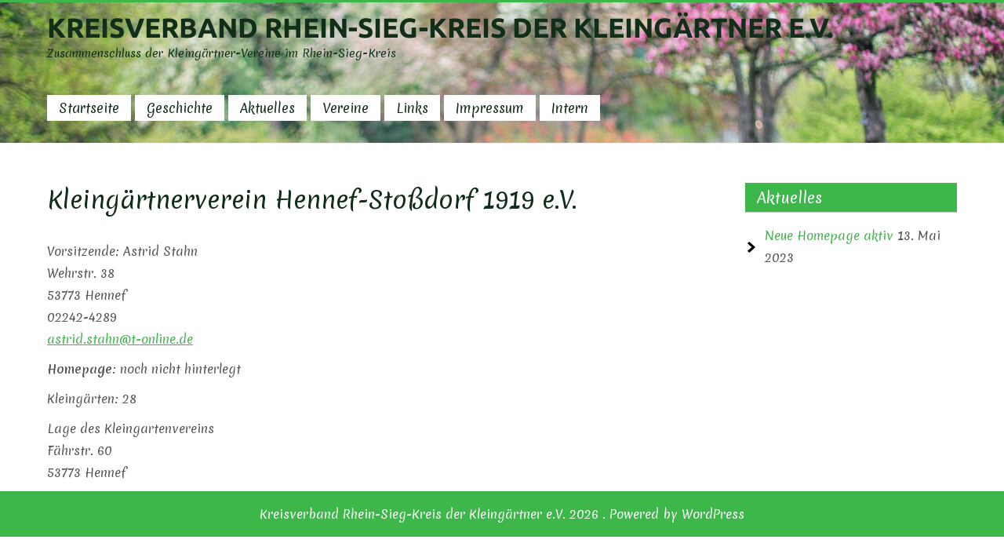

--- FILE ---
content_type: text/html; charset=UTF-8
request_url: https://www.kreisverband-kleingaertner-rsk.de/die-vereine/kleingaertnerverein-hennef-stossdorf-1919-e-v/
body_size: 34098
content:
<!DOCTYPE html>
<html lang="de">
<head>
<meta charset="UTF-8">
<meta name="viewport" content="width=device-width">
<link rel="profile" href="https://gmpg.org/xfn/11">

<!-- MapPress Easy Google Maps Version:2.95.9 (https://www.mappresspro.com) -->
<title>Kleingärtnerverein Hennef-Stoßdorf 1919 e.V. &#8211; Kreisverband Rhein-Sieg-Kreis der Kleingärtner e.V.</title>
<meta name='robots' content='max-image-preview:large' />
<link rel="alternate" type="application/rss+xml" title="Kreisverband Rhein-Sieg-Kreis der Kleingärtner e.V. &raquo; Feed" href="https://www.kreisverband-kleingaertner-rsk.de/feed/" />
<link rel="alternate" type="application/rss+xml" title="Kreisverband Rhein-Sieg-Kreis der Kleingärtner e.V. &raquo; Kommentar-Feed" href="https://www.kreisverband-kleingaertner-rsk.de/comments/feed/" />
<link rel="alternate" type="text/calendar" title="Kreisverband Rhein-Sieg-Kreis der Kleingärtner e.V. &raquo; iCal Feed" href="https://www.kreisverband-kleingaertner-rsk.de/termine/?ical=1" />
<link rel="alternate" title="oEmbed (JSON)" type="application/json+oembed" href="https://www.kreisverband-kleingaertner-rsk.de/wp-json/oembed/1.0/embed?url=https%3A%2F%2Fwww.kreisverband-kleingaertner-rsk.de%2Fdie-vereine%2Fkleingaertnerverein-hennef-stossdorf-1919-e-v%2F" />
<link rel="alternate" title="oEmbed (XML)" type="text/xml+oembed" href="https://www.kreisverband-kleingaertner-rsk.de/wp-json/oembed/1.0/embed?url=https%3A%2F%2Fwww.kreisverband-kleingaertner-rsk.de%2Fdie-vereine%2Fkleingaertnerverein-hennef-stossdorf-1919-e-v%2F&#038;format=xml" />
<style id='wp-img-auto-sizes-contain-inline-css'>
img:is([sizes=auto i],[sizes^="auto," i]){contain-intrinsic-size:3000px 1500px}
/*# sourceURL=wp-img-auto-sizes-contain-inline-css */
</style>
<style id='wp-emoji-styles-inline-css'>

	img.wp-smiley, img.emoji {
		display: inline !important;
		border: none !important;
		box-shadow: none !important;
		height: 1em !important;
		width: 1em !important;
		margin: 0 0.07em !important;
		vertical-align: -0.1em !important;
		background: none !important;
		padding: 0 !important;
	}
/*# sourceURL=wp-emoji-styles-inline-css */
</style>
<link rel='stylesheet' id='wp-block-library-css' href='https://www.kreisverband-kleingaertner-rsk.de/wp-includes/css/dist/block-library/style.min.css?ver=6.9' media='all' />
<style id='global-styles-inline-css'>
:root{--wp--preset--aspect-ratio--square: 1;--wp--preset--aspect-ratio--4-3: 4/3;--wp--preset--aspect-ratio--3-4: 3/4;--wp--preset--aspect-ratio--3-2: 3/2;--wp--preset--aspect-ratio--2-3: 2/3;--wp--preset--aspect-ratio--16-9: 16/9;--wp--preset--aspect-ratio--9-16: 9/16;--wp--preset--color--black: #000000;--wp--preset--color--cyan-bluish-gray: #abb8c3;--wp--preset--color--white: #ffffff;--wp--preset--color--pale-pink: #f78da7;--wp--preset--color--vivid-red: #cf2e2e;--wp--preset--color--luminous-vivid-orange: #ff6900;--wp--preset--color--luminous-vivid-amber: #fcb900;--wp--preset--color--light-green-cyan: #7bdcb5;--wp--preset--color--vivid-green-cyan: #00d084;--wp--preset--color--pale-cyan-blue: #8ed1fc;--wp--preset--color--vivid-cyan-blue: #0693e3;--wp--preset--color--vivid-purple: #9b51e0;--wp--preset--gradient--vivid-cyan-blue-to-vivid-purple: linear-gradient(135deg,rgb(6,147,227) 0%,rgb(155,81,224) 100%);--wp--preset--gradient--light-green-cyan-to-vivid-green-cyan: linear-gradient(135deg,rgb(122,220,180) 0%,rgb(0,208,130) 100%);--wp--preset--gradient--luminous-vivid-amber-to-luminous-vivid-orange: linear-gradient(135deg,rgb(252,185,0) 0%,rgb(255,105,0) 100%);--wp--preset--gradient--luminous-vivid-orange-to-vivid-red: linear-gradient(135deg,rgb(255,105,0) 0%,rgb(207,46,46) 100%);--wp--preset--gradient--very-light-gray-to-cyan-bluish-gray: linear-gradient(135deg,rgb(238,238,238) 0%,rgb(169,184,195) 100%);--wp--preset--gradient--cool-to-warm-spectrum: linear-gradient(135deg,rgb(74,234,220) 0%,rgb(151,120,209) 20%,rgb(207,42,186) 40%,rgb(238,44,130) 60%,rgb(251,105,98) 80%,rgb(254,248,76) 100%);--wp--preset--gradient--blush-light-purple: linear-gradient(135deg,rgb(255,206,236) 0%,rgb(152,150,240) 100%);--wp--preset--gradient--blush-bordeaux: linear-gradient(135deg,rgb(254,205,165) 0%,rgb(254,45,45) 50%,rgb(107,0,62) 100%);--wp--preset--gradient--luminous-dusk: linear-gradient(135deg,rgb(255,203,112) 0%,rgb(199,81,192) 50%,rgb(65,88,208) 100%);--wp--preset--gradient--pale-ocean: linear-gradient(135deg,rgb(255,245,203) 0%,rgb(182,227,212) 50%,rgb(51,167,181) 100%);--wp--preset--gradient--electric-grass: linear-gradient(135deg,rgb(202,248,128) 0%,rgb(113,206,126) 100%);--wp--preset--gradient--midnight: linear-gradient(135deg,rgb(2,3,129) 0%,rgb(40,116,252) 100%);--wp--preset--font-size--small: 13px;--wp--preset--font-size--medium: 20px;--wp--preset--font-size--large: 36px;--wp--preset--font-size--x-large: 42px;--wp--preset--spacing--20: 0.44rem;--wp--preset--spacing--30: 0.67rem;--wp--preset--spacing--40: 1rem;--wp--preset--spacing--50: 1.5rem;--wp--preset--spacing--60: 2.25rem;--wp--preset--spacing--70: 3.38rem;--wp--preset--spacing--80: 5.06rem;--wp--preset--shadow--natural: 6px 6px 9px rgba(0, 0, 0, 0.2);--wp--preset--shadow--deep: 12px 12px 50px rgba(0, 0, 0, 0.4);--wp--preset--shadow--sharp: 6px 6px 0px rgba(0, 0, 0, 0.2);--wp--preset--shadow--outlined: 6px 6px 0px -3px rgb(255, 255, 255), 6px 6px rgb(0, 0, 0);--wp--preset--shadow--crisp: 6px 6px 0px rgb(0, 0, 0);}:where(.is-layout-flex){gap: 0.5em;}:where(.is-layout-grid){gap: 0.5em;}body .is-layout-flex{display: flex;}.is-layout-flex{flex-wrap: wrap;align-items: center;}.is-layout-flex > :is(*, div){margin: 0;}body .is-layout-grid{display: grid;}.is-layout-grid > :is(*, div){margin: 0;}:where(.wp-block-columns.is-layout-flex){gap: 2em;}:where(.wp-block-columns.is-layout-grid){gap: 2em;}:where(.wp-block-post-template.is-layout-flex){gap: 1.25em;}:where(.wp-block-post-template.is-layout-grid){gap: 1.25em;}.has-black-color{color: var(--wp--preset--color--black) !important;}.has-cyan-bluish-gray-color{color: var(--wp--preset--color--cyan-bluish-gray) !important;}.has-white-color{color: var(--wp--preset--color--white) !important;}.has-pale-pink-color{color: var(--wp--preset--color--pale-pink) !important;}.has-vivid-red-color{color: var(--wp--preset--color--vivid-red) !important;}.has-luminous-vivid-orange-color{color: var(--wp--preset--color--luminous-vivid-orange) !important;}.has-luminous-vivid-amber-color{color: var(--wp--preset--color--luminous-vivid-amber) !important;}.has-light-green-cyan-color{color: var(--wp--preset--color--light-green-cyan) !important;}.has-vivid-green-cyan-color{color: var(--wp--preset--color--vivid-green-cyan) !important;}.has-pale-cyan-blue-color{color: var(--wp--preset--color--pale-cyan-blue) !important;}.has-vivid-cyan-blue-color{color: var(--wp--preset--color--vivid-cyan-blue) !important;}.has-vivid-purple-color{color: var(--wp--preset--color--vivid-purple) !important;}.has-black-background-color{background-color: var(--wp--preset--color--black) !important;}.has-cyan-bluish-gray-background-color{background-color: var(--wp--preset--color--cyan-bluish-gray) !important;}.has-white-background-color{background-color: var(--wp--preset--color--white) !important;}.has-pale-pink-background-color{background-color: var(--wp--preset--color--pale-pink) !important;}.has-vivid-red-background-color{background-color: var(--wp--preset--color--vivid-red) !important;}.has-luminous-vivid-orange-background-color{background-color: var(--wp--preset--color--luminous-vivid-orange) !important;}.has-luminous-vivid-amber-background-color{background-color: var(--wp--preset--color--luminous-vivid-amber) !important;}.has-light-green-cyan-background-color{background-color: var(--wp--preset--color--light-green-cyan) !important;}.has-vivid-green-cyan-background-color{background-color: var(--wp--preset--color--vivid-green-cyan) !important;}.has-pale-cyan-blue-background-color{background-color: var(--wp--preset--color--pale-cyan-blue) !important;}.has-vivid-cyan-blue-background-color{background-color: var(--wp--preset--color--vivid-cyan-blue) !important;}.has-vivid-purple-background-color{background-color: var(--wp--preset--color--vivid-purple) !important;}.has-black-border-color{border-color: var(--wp--preset--color--black) !important;}.has-cyan-bluish-gray-border-color{border-color: var(--wp--preset--color--cyan-bluish-gray) !important;}.has-white-border-color{border-color: var(--wp--preset--color--white) !important;}.has-pale-pink-border-color{border-color: var(--wp--preset--color--pale-pink) !important;}.has-vivid-red-border-color{border-color: var(--wp--preset--color--vivid-red) !important;}.has-luminous-vivid-orange-border-color{border-color: var(--wp--preset--color--luminous-vivid-orange) !important;}.has-luminous-vivid-amber-border-color{border-color: var(--wp--preset--color--luminous-vivid-amber) !important;}.has-light-green-cyan-border-color{border-color: var(--wp--preset--color--light-green-cyan) !important;}.has-vivid-green-cyan-border-color{border-color: var(--wp--preset--color--vivid-green-cyan) !important;}.has-pale-cyan-blue-border-color{border-color: var(--wp--preset--color--pale-cyan-blue) !important;}.has-vivid-cyan-blue-border-color{border-color: var(--wp--preset--color--vivid-cyan-blue) !important;}.has-vivid-purple-border-color{border-color: var(--wp--preset--color--vivid-purple) !important;}.has-vivid-cyan-blue-to-vivid-purple-gradient-background{background: var(--wp--preset--gradient--vivid-cyan-blue-to-vivid-purple) !important;}.has-light-green-cyan-to-vivid-green-cyan-gradient-background{background: var(--wp--preset--gradient--light-green-cyan-to-vivid-green-cyan) !important;}.has-luminous-vivid-amber-to-luminous-vivid-orange-gradient-background{background: var(--wp--preset--gradient--luminous-vivid-amber-to-luminous-vivid-orange) !important;}.has-luminous-vivid-orange-to-vivid-red-gradient-background{background: var(--wp--preset--gradient--luminous-vivid-orange-to-vivid-red) !important;}.has-very-light-gray-to-cyan-bluish-gray-gradient-background{background: var(--wp--preset--gradient--very-light-gray-to-cyan-bluish-gray) !important;}.has-cool-to-warm-spectrum-gradient-background{background: var(--wp--preset--gradient--cool-to-warm-spectrum) !important;}.has-blush-light-purple-gradient-background{background: var(--wp--preset--gradient--blush-light-purple) !important;}.has-blush-bordeaux-gradient-background{background: var(--wp--preset--gradient--blush-bordeaux) !important;}.has-luminous-dusk-gradient-background{background: var(--wp--preset--gradient--luminous-dusk) !important;}.has-pale-ocean-gradient-background{background: var(--wp--preset--gradient--pale-ocean) !important;}.has-electric-grass-gradient-background{background: var(--wp--preset--gradient--electric-grass) !important;}.has-midnight-gradient-background{background: var(--wp--preset--gradient--midnight) !important;}.has-small-font-size{font-size: var(--wp--preset--font-size--small) !important;}.has-medium-font-size{font-size: var(--wp--preset--font-size--medium) !important;}.has-large-font-size{font-size: var(--wp--preset--font-size--large) !important;}.has-x-large-font-size{font-size: var(--wp--preset--font-size--x-large) !important;}
/*# sourceURL=global-styles-inline-css */
</style>

<style id='classic-theme-styles-inline-css'>
/*! This file is auto-generated */
.wp-block-button__link{color:#fff;background-color:#32373c;border-radius:9999px;box-shadow:none;text-decoration:none;padding:calc(.667em + 2px) calc(1.333em + 2px);font-size:1.125em}.wp-block-file__button{background:#32373c;color:#fff;text-decoration:none}
/*# sourceURL=/wp-includes/css/classic-themes.min.css */
</style>
<link rel='stylesheet' id='foobox-free-min-css' href='https://www.kreisverband-kleingaertner-rsk.de/wp-content/plugins/foobox-image-lightbox/free/css/foobox.free.min.css?ver=2.7.41' media='all' />
<link rel='stylesheet' id='contact-form-7-css' href='https://www.kreisverband-kleingaertner-rsk.de/wp-content/plugins/contact-form-7/includes/css/styles.css?ver=6.1.4' media='all' />
<link rel='stylesheet' id='mappress-leaflet-css' href='https://www.kreisverband-kleingaertner-rsk.de/wp-content/plugins/mappress-google-maps-for-wordpress/lib/leaflet/leaflet.css?ver=1.7.1' media='all' />
<link rel='stylesheet' id='mappress-css' href='https://www.kreisverband-kleingaertner-rsk.de/wp-content/plugins/mappress-google-maps-for-wordpress/css/mappress.css?ver=2.95.9' media='all' />
<link rel='stylesheet' id='swpm.common-css' href='https://www.kreisverband-kleingaertner-rsk.de/wp-content/plugins/simple-membership/css/swpm.common.css?ver=4.7.0' media='all' />
<link rel='stylesheet' id='garden-lite-font-css' href='https://www.kreisverband-kleingaertner-rsk.de/wp-content/uploads/fonts/3d97fa9fa1b291dd0d0e2c362d024d22/font.css?v=1683996193' media='all' />
<link rel='stylesheet' id='garden-lite-basic-style-css' href='https://www.kreisverband-kleingaertner-rsk.de/wp-content/themes/garden-lite/style.css?ver=6.9' media='all' />
<link rel='stylesheet' id='garden-lite-responsive-style-css' href='https://www.kreisverband-kleingaertner-rsk.de/wp-content/themes/garden-lite/css/theme-responsive.css?ver=6.9' media='all' />
<link rel='stylesheet' id='nivo-style-css' href='https://www.kreisverband-kleingaertner-rsk.de/wp-content/themes/garden-lite/css/nivo-slider.css?ver=6.9' media='all' />
<link rel='stylesheet' id='font-awesome-style-css' href='https://www.kreisverband-kleingaertner-rsk.de/wp-content/themes/garden-lite/css/font-awesome.css?ver=6.9' media='all' />
<script src="https://www.kreisverband-kleingaertner-rsk.de/wp-includes/js/jquery/jquery.min.js?ver=3.7.1" id="jquery-core-js"></script>
<script src="https://www.kreisverband-kleingaertner-rsk.de/wp-includes/js/jquery/jquery-migrate.min.js?ver=3.4.1" id="jquery-migrate-js"></script>
<script src="https://www.kreisverband-kleingaertner-rsk.de/wp-content/themes/garden-lite/js/jquery.nivo.slider.js?ver=6.9" id="jquery-nivo-slider-js-js"></script>
<script src="https://www.kreisverband-kleingaertner-rsk.de/wp-content/themes/garden-lite/js/custom.js?ver=6.9" id="garden-lite-customscripts-js"></script>
<script id="foobox-free-min-js-before">
/* Run FooBox FREE (v2.7.41) */
var FOOBOX = window.FOOBOX = {
	ready: true,
	disableOthers: false,
	o: {wordpress: { enabled: true }, countMessage:'image %index of %total', captions: { dataTitle: ["captionTitle","title"], dataDesc: ["captionDesc","description"] }, rel: '', excludes:'.fbx-link,.nofoobox,.nolightbox,a[href*="pinterest.com/pin/create/button/"]', affiliate : { enabled: false }},
	selectors: [
		".foogallery-container.foogallery-lightbox-foobox", ".foogallery-container.foogallery-lightbox-foobox-free", ".gallery", ".wp-block-gallery", ".wp-caption", ".wp-block-image", "a:has(img[class*=wp-image-])", ".foobox"
	],
	pre: function( $ ){
		// Custom JavaScript (Pre)
		
	},
	post: function( $ ){
		// Custom JavaScript (Post)
		
		// Custom Captions Code
		
	},
	custom: function( $ ){
		// Custom Extra JS
		
	}
};
//# sourceURL=foobox-free-min-js-before
</script>
<script src="https://www.kreisverband-kleingaertner-rsk.de/wp-content/plugins/foobox-image-lightbox/free/js/foobox.free.min.js?ver=2.7.41" id="foobox-free-min-js"></script>
<link rel="https://api.w.org/" href="https://www.kreisverband-kleingaertner-rsk.de/wp-json/" /><link rel="alternate" title="JSON" type="application/json" href="https://www.kreisverband-kleingaertner-rsk.de/wp-json/wp/v2/pages/120" /><link rel="EditURI" type="application/rsd+xml" title="RSD" href="https://www.kreisverband-kleingaertner-rsk.de/xmlrpc.php?rsd" />
<meta name="generator" content="WordPress 6.9" />
<link rel="canonical" href="https://www.kreisverband-kleingaertner-rsk.de/die-vereine/kleingaertnerverein-hennef-stossdorf-1919-e-v/" />
<link rel='shortlink' href='https://www.kreisverband-kleingaertner-rsk.de/?p=120' />
        <script type="text/javascript">
            jQuery(document).ready(function($) {
                $('#respond').html('<div class="swpm-login-to-comment-msg">Bitte melden Sie sich an, um einen Kommentar zu hinterlassen.</div>');
            });
        </script>
        <meta name="tec-api-version" content="v1"><meta name="tec-api-origin" content="https://www.kreisverband-kleingaertner-rsk.de"><link rel="alternate" href="https://www.kreisverband-kleingaertner-rsk.de/wp-json/tribe/events/v1/" />        <style>
        		.header-info,
        		.header-info:before,
        		.caption-inner h4,
        		.caption-inner a.slide-button,
        		.header-info:after{
        			background-color:#102e19;
        		}
        		.section_head,
        		.section_head::before,
        		.section_head::after{
        			border-color:#102e19;
        		}
				a, 
				.tm_client strong,
				.postmeta a:hover,
				#sidebar ul li a:hover,
				.blog-post h3.entry-title,
				a.blog-more:hover,
				#commentform input#submit,
				input.search-submit,
				.blog-date .date,
				.cell-icon,
				.caption-inner h4,
				.caption-inner a.slide-button,
				.introduction h5,
				.sitenav ul li.current_page_item a,
				.sitenav ul li a:hover, 
				.sitenav ul li.current_page_item ul li a:hover,
				.site-name-desc p{
					color:#3db64a;
				}
				#header,
				.header-info,
				.header-info:before,
				.header-info:after{
					border-color: #3db64a;
				}
				h3.widget-title,
				.nav-links .current,
				.nav-links a:hover,
				p.form-submit input[type="submit"],
				.social a:hover,
				.sitenav ul li:before,
				a.intro-btn,
				.section_head::before,
				.section_head::after{
					background-color:#3db64a;
				}
				#header,
				.sitenav ul li a,
				.sitenav ul li.menu-item-has-children:hover > ul,
				.sitenav ul li.menu-item-has-children:focus > ul,
				.sitenav ul li.menu-item-has-children.focus > ul{
					background-color:#ffffff;
				}
				.copyright-wrapper{
					background-color:#3db64a;
				}				
		</style>
		<style type="text/css">
			#header{
			background-image: url(https://www.kreisverband-kleingaertner-rsk.de/wp-content/uploads/2023/05/cropped-header-blumen-weg.jpg);
			background-position: center top;
		}
		.site-name-desc h1 a { color:#102e19;}
		
	</style>
			<style id="wp-custom-css">
			.site-name-desc p {
  color: #102e19;
}		</style>
		</head>

<body class="wp-singular page-template-default page page-id-120 page-child parent-pageid-38 wp-embed-responsive wp-theme-garden-lite tribe-no-js">
<a class="skip-link screen-reader-text" href="#sitemain">
	Skip to content</a>

<div id="header">
	<div class="container">
		<div class="row ac">
			<div class="site-name">
		<div class="site-name-desc">
		<h1><a href="https://www.kreisverband-kleingaertner-rsk.de/" rel="home">Kreisverband Rhein-Sieg-Kreis der Kleingärtner e.V.</a></h1>
		<p>Zusammenschluss der Kleingärtner-Vereine im Rhein-Sieg-Kreis</p>	</div><!-- site-name-desc -->
</div><!-- .logo --><div class="header-right">
		<div class="navigation">
		<div class="toggle">
			<a class="toggleMenu" href="#">Menu</a>
		</div><!-- toggle -->
		<nav id="main-navigation" class="site-navigation primary-navigation sitenav" role="navigation">
			<div class="menu-top-menu-container"><ul id="menu-top-menu" class="menu"><li id="menu-item-19" class="menu-item menu-item-type-post_type menu-item-object-page menu-item-home menu-item-19"><a href="https://www.kreisverband-kleingaertner-rsk.de/">Startseite</a></li>
<li id="menu-item-36" class="menu-item menu-item-type-post_type menu-item-object-page menu-item-36"><a href="https://www.kreisverband-kleingaertner-rsk.de/die-geschichte-des-kreisverbandes/">Geschichte</a></li>
<li id="menu-item-21" class="menu-item menu-item-type-post_type menu-item-object-page menu-item-21"><a href="https://www.kreisverband-kleingaertner-rsk.de/aktuelles/">Aktuelles</a></li>
<li id="menu-item-39" class="menu-item menu-item-type-post_type menu-item-object-page current-page-ancestor menu-item-39"><a href="https://www.kreisverband-kleingaertner-rsk.de/die-vereine/">Vereine</a></li>
<li id="menu-item-46" class="menu-item menu-item-type-post_type menu-item-object-page menu-item-46"><a href="https://www.kreisverband-kleingaertner-rsk.de/links-fuer-kleingaertner/">Links</a></li>
<li id="menu-item-22" class="menu-item menu-item-type-post_type menu-item-object-page menu-item-has-children menu-item-22"><a href="https://www.kreisverband-kleingaertner-rsk.de/impressum/">Impressum</a>
<ul class="sub-menu">
	<li id="menu-item-20" class="menu-item menu-item-type-post_type menu-item-object-page menu-item-privacy-policy menu-item-20"><a rel="privacy-policy" href="https://www.kreisverband-kleingaertner-rsk.de/datenschutz/">Datenschutz</a></li>
</ul>
</li>
<li id="menu-item-63" class="menu-item menu-item-type-post_type menu-item-object-page menu-item-has-children menu-item-63"><a href="https://www.kreisverband-kleingaertner-rsk.de/intern/">Intern</a>
<ul class="sub-menu">
	<li id="menu-item-89" class="menu-item menu-item-type-post_type menu-item-object-page menu-item-89"><a href="https://www.kreisverband-kleingaertner-rsk.de/intern/membership-login/">Anmeldung</a></li>
	<li id="menu-item-90" class="menu-item menu-item-type-post_type menu-item-object-page menu-item-90"><a href="https://www.kreisverband-kleingaertner-rsk.de/intern/membership-registration/">Registrierung</a></li>
	<li id="menu-item-88" class="menu-item menu-item-type-post_type menu-item-object-page menu-item-88"><a href="https://www.kreisverband-kleingaertner-rsk.de/intern/membership-profile/">Profil</a></li>
	<li id="menu-item-87" class="menu-item menu-item-type-post_type menu-item-object-page menu-item-87"><a href="https://www.kreisverband-kleingaertner-rsk.de/intern/password-reset/">Passwort zurücksetzen</a></li>
	<li id="menu-item-91" class="menu-item menu-item-type-custom menu-item-object-custom menu-item-91"><a href="https://www.kreisverband-kleingaertner-rsk.de/intern/membership-login/?swpm-logout=true">Ausloggen</a></li>
</ul>
</li>
</ul></div>		</nav>
	</div><!-- navigation -->
</div><!-- header right -->		</div><!-- row -->
	</div><!-- container --><div class="clear"></div>  
</div><!-- #header -->

  <div class="main-container">
<div class="content-area">
    <div class="middle-align content_sidebar">
        <div class="site-main" id="sitemain">
			                
<article id="post-120" class="post-120 page type-page status-publish hentry">
	<header class="entry-header">
		<h1 class="entry-title">Kleingärtnerverein Hennef-Stoßdorf 1919 e.V.</h1>
	</header><!-- .entry-header -->

	<div class="entry-content">
		<p>Vorsitzende: Astrid Stahn<br />
Wehrstr. 38<br />
53773 Hennef<br />
02242-4289<br />
<a href="mailto:astrid.stahn@t-online.de">astrid.stahn@t-online.de</a></p>
<p><strong>Homepage:</strong> noch nicht hinterlegt</p>
<p>Kleingärten: 28</p>
<p>Lage des Kleingartenvereins<br />
Fährstr. 60<br />
53773 Hennef</p>
      </div><!-- .entry-content --><div class="clear"></div>
			
	</article><!-- #post-## -->
                                    </div>
        <div id="sidebar">
    
    
		<aside id="recent-posts-3" class="widget widget_recent_entries">
		<h3 class="widget-title">Aktuelles</h3><nav aria-label="Aktuelles">
		<ul>
											<li>
					<a href="https://www.kreisverband-kleingaertner-rsk.de/neue-homepage-aktiv/">Neue Homepage aktiv</a>
											<span class="post-date">13. Mai 2023</span>
									</li>
					</ul>

		</nav></aside><script data-js='tribe-events-view-nonce-data' type='application/json'>{"tvn1":"72ca5c578a","tvn2":""}</script>	
</div><!-- sidebar -->
        <div class="clear"></div>
    </div>
</div>

</div><!-- main-container -->

    <div class="copyright-wrapper">
        <div class="container">
            <div class="copyright">
                <p><a href="https://www.kreisverband-kleingaertner-rsk.de/" rel="home">Kreisverband Rhein-Sieg-Kreis der Kleingärtner e.V.  2026 . Powered by WordPress</p>               
            </div><!-- copyright --><div class="clear"></div>           
        </div><!-- container -->
    </div>
        
<script type="speculationrules">
{"prefetch":[{"source":"document","where":{"and":[{"href_matches":"/*"},{"not":{"href_matches":["/wp-*.php","/wp-admin/*","/wp-content/uploads/*","/wp-content/*","/wp-content/plugins/*","/wp-content/themes/garden-lite/*","/*\\?(.+)"]}},{"not":{"selector_matches":"a[rel~=\"nofollow\"]"}},{"not":{"selector_matches":".no-prefetch, .no-prefetch a"}}]},"eagerness":"conservative"}]}
</script>
		<script>
		( function ( body ) {
			'use strict';
			body.className = body.className.replace( /\btribe-no-js\b/, 'tribe-js' );
		} )( document.body );
		</script>
		<script> /* <![CDATA[ */var tribe_l10n_datatables = {"aria":{"sort_ascending":": activate to sort column ascending","sort_descending":": activate to sort column descending"},"length_menu":"Show _MENU_ entries","empty_table":"No data available in table","info":"Showing _START_ to _END_ of _TOTAL_ entries","info_empty":"Showing 0 to 0 of 0 entries","info_filtered":"(filtered from _MAX_ total entries)","zero_records":"No matching records found","search":"Search:","all_selected_text":"All items on this page were selected. ","select_all_link":"Select all pages","clear_selection":"Clear Selection.","pagination":{"all":"All","next":"Next","previous":"Previous"},"select":{"rows":{"0":"","_":": Selected %d rows","1":": Selected 1 row"}},"datepicker":{"dayNames":["Sonntag","Montag","Dienstag","Mittwoch","Donnerstag","Freitag","Samstag"],"dayNamesShort":["So.","Mo.","Di.","Mi.","Do.","Fr.","Sa."],"dayNamesMin":["S","M","D","M","D","F","S"],"monthNames":["Januar","Februar","M\u00e4rz","April","Mai","Juni","Juli","August","September","Oktober","November","Dezember"],"monthNamesShort":["Januar","Februar","M\u00e4rz","April","Mai","Juni","Juli","August","September","Oktober","November","Dezember"],"monthNamesMin":["Jan.","Feb.","M\u00e4rz","Apr.","Mai","Juni","Juli","Aug.","Sep.","Okt.","Nov.","Dez."],"nextText":"Next","prevText":"Prev","currentText":"Today","closeText":"Done","today":"Today","clear":"Clear"}};/* ]]> */ </script><link rel='stylesheet' id='tec-variables-skeleton-css' href='https://www.kreisverband-kleingaertner-rsk.de/wp-content/plugins/the-events-calendar/common/build/css/variables-skeleton.css?ver=6.10.1' media='all' />
<link rel='stylesheet' id='tribe-common-skeleton-style-css' href='https://www.kreisverband-kleingaertner-rsk.de/wp-content/plugins/the-events-calendar/common/build/css/common-skeleton.css?ver=6.10.1' media='all' />
<link rel='stylesheet' id='tribe-events-widgets-v2-events-list-skeleton-css' href='https://www.kreisverband-kleingaertner-rsk.de/wp-content/plugins/the-events-calendar/build/css/widget-events-list-skeleton.css?ver=6.15.14' media='all' />
<link rel='stylesheet' id='tec-variables-full-css' href='https://www.kreisverband-kleingaertner-rsk.de/wp-content/plugins/the-events-calendar/common/build/css/variables-full.css?ver=6.10.1' media='all' />
<link rel='stylesheet' id='tribe-common-full-style-css' href='https://www.kreisverband-kleingaertner-rsk.de/wp-content/plugins/the-events-calendar/common/build/css/common-full.css?ver=6.10.1' media='all' />
<link rel='stylesheet' id='tribe-events-widgets-v2-events-list-full-css' href='https://www.kreisverband-kleingaertner-rsk.de/wp-content/plugins/the-events-calendar/build/css/widget-events-list-full.css?ver=6.15.14' media='all' />
<script src="https://www.kreisverband-kleingaertner-rsk.de/wp-content/plugins/the-events-calendar/common/build/js/user-agent.js?ver=da75d0bdea6dde3898df" id="tec-user-agent-js"></script>
<script src="https://www.kreisverband-kleingaertner-rsk.de/wp-includes/js/dist/hooks.min.js?ver=dd5603f07f9220ed27f1" id="wp-hooks-js"></script>
<script src="https://www.kreisverband-kleingaertner-rsk.de/wp-includes/js/dist/i18n.min.js?ver=c26c3dc7bed366793375" id="wp-i18n-js"></script>
<script id="wp-i18n-js-after">
wp.i18n.setLocaleData( { 'text direction\u0004ltr': [ 'ltr' ] } );
//# sourceURL=wp-i18n-js-after
</script>
<script src="https://www.kreisverband-kleingaertner-rsk.de/wp-content/plugins/contact-form-7/includes/swv/js/index.js?ver=6.1.4" id="swv-js"></script>
<script id="contact-form-7-js-translations">
( function( domain, translations ) {
	var localeData = translations.locale_data[ domain ] || translations.locale_data.messages;
	localeData[""].domain = domain;
	wp.i18n.setLocaleData( localeData, domain );
} )( "contact-form-7", {"translation-revision-date":"2025-10-26 03:28:49+0000","generator":"GlotPress\/4.0.3","domain":"messages","locale_data":{"messages":{"":{"domain":"messages","plural-forms":"nplurals=2; plural=n != 1;","lang":"de"},"This contact form is placed in the wrong place.":["Dieses Kontaktformular wurde an der falschen Stelle platziert."],"Error:":["Fehler:"]}},"comment":{"reference":"includes\/js\/index.js"}} );
//# sourceURL=contact-form-7-js-translations
</script>
<script id="contact-form-7-js-before">
var wpcf7 = {
    "api": {
        "root": "https:\/\/www.kreisverband-kleingaertner-rsk.de\/wp-json\/",
        "namespace": "contact-form-7\/v1"
    }
};
//# sourceURL=contact-form-7-js-before
</script>
<script src="https://www.kreisverband-kleingaertner-rsk.de/wp-content/plugins/contact-form-7/includes/js/index.js?ver=6.1.4" id="contact-form-7-js"></script>
<script id="garden-lite-navigation-js-extra">
var NavigationScreenReaderText = [];
//# sourceURL=garden-lite-navigation-js-extra
</script>
<script src="https://www.kreisverband-kleingaertner-rsk.de/wp-content/themes/garden-lite/js/navigation.js?ver=20190715" id="garden-lite-navigation-js"></script>
<script src="https://www.kreisverband-kleingaertner-rsk.de/wp-content/plugins/the-events-calendar/common/build/js/tribe-common.js?ver=9c44e11f3503a33e9540" id="tribe-common-js"></script>
<script src="https://www.kreisverband-kleingaertner-rsk.de/wp-content/plugins/the-events-calendar/common/build/js/utils/query-string.js?ver=694b0604b0c8eafed657" id="tribe-query-string-js"></script>
<script src='https://www.kreisverband-kleingaertner-rsk.de/wp-content/plugins/the-events-calendar/common/build/js/underscore-before.js'></script>
<script src="https://www.kreisverband-kleingaertner-rsk.de/wp-includes/js/underscore.min.js?ver=1.13.7" id="underscore-js"></script>
<script src='https://www.kreisverband-kleingaertner-rsk.de/wp-content/plugins/the-events-calendar/common/build/js/underscore-after.js'></script>
<script defer src="https://www.kreisverband-kleingaertner-rsk.de/wp-content/plugins/the-events-calendar/build/js/views/manager.js?ver=6ff3be8cc3be5b9c56e7" id="tribe-events-views-v2-manager-js"></script>
<script src="https://www.kreisverband-kleingaertner-rsk.de/wp-content/plugins/the-events-calendar/build/js/views/breakpoints.js?ver=4208de2df2852e0b91ec" id="tribe-events-views-v2-breakpoints-js"></script>
<script id="wp-emoji-settings" type="application/json">
{"baseUrl":"https://s.w.org/images/core/emoji/17.0.2/72x72/","ext":".png","svgUrl":"https://s.w.org/images/core/emoji/17.0.2/svg/","svgExt":".svg","source":{"concatemoji":"https://www.kreisverband-kleingaertner-rsk.de/wp-includes/js/wp-emoji-release.min.js?ver=6.9"}}
</script>
<script type="module">
/*! This file is auto-generated */
const a=JSON.parse(document.getElementById("wp-emoji-settings").textContent),o=(window._wpemojiSettings=a,"wpEmojiSettingsSupports"),s=["flag","emoji"];function i(e){try{var t={supportTests:e,timestamp:(new Date).valueOf()};sessionStorage.setItem(o,JSON.stringify(t))}catch(e){}}function c(e,t,n){e.clearRect(0,0,e.canvas.width,e.canvas.height),e.fillText(t,0,0);t=new Uint32Array(e.getImageData(0,0,e.canvas.width,e.canvas.height).data);e.clearRect(0,0,e.canvas.width,e.canvas.height),e.fillText(n,0,0);const a=new Uint32Array(e.getImageData(0,0,e.canvas.width,e.canvas.height).data);return t.every((e,t)=>e===a[t])}function p(e,t){e.clearRect(0,0,e.canvas.width,e.canvas.height),e.fillText(t,0,0);var n=e.getImageData(16,16,1,1);for(let e=0;e<n.data.length;e++)if(0!==n.data[e])return!1;return!0}function u(e,t,n,a){switch(t){case"flag":return n(e,"\ud83c\udff3\ufe0f\u200d\u26a7\ufe0f","\ud83c\udff3\ufe0f\u200b\u26a7\ufe0f")?!1:!n(e,"\ud83c\udde8\ud83c\uddf6","\ud83c\udde8\u200b\ud83c\uddf6")&&!n(e,"\ud83c\udff4\udb40\udc67\udb40\udc62\udb40\udc65\udb40\udc6e\udb40\udc67\udb40\udc7f","\ud83c\udff4\u200b\udb40\udc67\u200b\udb40\udc62\u200b\udb40\udc65\u200b\udb40\udc6e\u200b\udb40\udc67\u200b\udb40\udc7f");case"emoji":return!a(e,"\ud83e\u1fac8")}return!1}function f(e,t,n,a){let r;const o=(r="undefined"!=typeof WorkerGlobalScope&&self instanceof WorkerGlobalScope?new OffscreenCanvas(300,150):document.createElement("canvas")).getContext("2d",{willReadFrequently:!0}),s=(o.textBaseline="top",o.font="600 32px Arial",{});return e.forEach(e=>{s[e]=t(o,e,n,a)}),s}function r(e){var t=document.createElement("script");t.src=e,t.defer=!0,document.head.appendChild(t)}a.supports={everything:!0,everythingExceptFlag:!0},new Promise(t=>{let n=function(){try{var e=JSON.parse(sessionStorage.getItem(o));if("object"==typeof e&&"number"==typeof e.timestamp&&(new Date).valueOf()<e.timestamp+604800&&"object"==typeof e.supportTests)return e.supportTests}catch(e){}return null}();if(!n){if("undefined"!=typeof Worker&&"undefined"!=typeof OffscreenCanvas&&"undefined"!=typeof URL&&URL.createObjectURL&&"undefined"!=typeof Blob)try{var e="postMessage("+f.toString()+"("+[JSON.stringify(s),u.toString(),c.toString(),p.toString()].join(",")+"));",a=new Blob([e],{type:"text/javascript"});const r=new Worker(URL.createObjectURL(a),{name:"wpTestEmojiSupports"});return void(r.onmessage=e=>{i(n=e.data),r.terminate(),t(n)})}catch(e){}i(n=f(s,u,c,p))}t(n)}).then(e=>{for(const n in e)a.supports[n]=e[n],a.supports.everything=a.supports.everything&&a.supports[n],"flag"!==n&&(a.supports.everythingExceptFlag=a.supports.everythingExceptFlag&&a.supports[n]);var t;a.supports.everythingExceptFlag=a.supports.everythingExceptFlag&&!a.supports.flag,a.supports.everything||((t=a.source||{}).concatemoji?r(t.concatemoji):t.wpemoji&&t.twemoji&&(r(t.twemoji),r(t.wpemoji)))});
//# sourceURL=https://www.kreisverband-kleingaertner-rsk.de/wp-includes/js/wp-emoji-loader.min.js
</script>

</body>
</html>

--- FILE ---
content_type: text/css
request_url: https://www.kreisverband-kleingaertner-rsk.de/wp-content/uploads/fonts/3d97fa9fa1b291dd0d0e2c362d024d22/font.css?v=1683996193
body_size: 8617
content:
/*
 * Font file created by Local Google Fonts 0.21.0
 * Created: Sat, 13 May 2023 16:43:13 +0000
 * Handle: garden-lite-font
 * Original URL: https://fonts.googleapis.com/css?family=Merienda%3A400%2C700%7CUbuntu%3A400%2C700%7CDancing+Script%3A700
*/

/* vietnamese */
@font-face {
  font-family: 'Dancing Script';
  font-style: normal;
  font-weight: 700;
  src: url(https://www.kreisverband-kleingaertner-rsk.de/wp-content/uploads/fonts/3d97fa9fa1b291dd0d0e2c362d024d22/dancing-script--v24-normal-700.woff2?c=1683996193) format('woff2');
  unicode-range: U+0102-0103, U+0110-0111, U+0128-0129, U+0168-0169, U+01A0-01A1, U+01AF-01B0, U+0300-0301, U+0303-0304, U+0308-0309, U+0323, U+0329, U+1EA0-1EF9, U+20AB;
}
/* latin-ext */
@font-face {
  font-family: 'Dancing Script';
  font-style: normal;
  font-weight: 700;
  src: url(https://www.kreisverband-kleingaertner-rsk.de/wp-content/uploads/fonts/3d97fa9fa1b291dd0d0e2c362d024d22/dancing-script--v24-normal-700.woff2?c=1683996193) format('woff2');
  unicode-range: U+0100-02AF, U+0304, U+0308, U+0329, U+1E00-1E9F, U+1EF2-1EFF, U+2020, U+20A0-20AB, U+20AD-20CF, U+2113, U+2C60-2C7F, U+A720-A7FF;
}
/* latin */
@font-face {
  font-family: 'Dancing Script';
  font-style: normal;
  font-weight: 700;
  src: url(https://www.kreisverband-kleingaertner-rsk.de/wp-content/uploads/fonts/3d97fa9fa1b291dd0d0e2c362d024d22/dancing-script--v24-normal-700.woff2?c=1683996193) format('woff2');
  unicode-range: U+0000-00FF, U+0131, U+0152-0153, U+02BB-02BC, U+02C6, U+02DA, U+02DC, U+0304, U+0308, U+0329, U+2000-206F, U+2074, U+20AC, U+2122, U+2191, U+2193, U+2212, U+2215, U+FEFF, U+FFFD;
}
/* vietnamese */
@font-face {
  font-family: 'Merienda';
  font-style: normal;
  font-weight: 400;
  src: url(https://www.kreisverband-kleingaertner-rsk.de/wp-content/uploads/fonts/3d97fa9fa1b291dd0d0e2c362d024d22/merienda--v19-normal-400.woff2?c=1683996193) format('woff2');
  unicode-range: U+0102-0103, U+0110-0111, U+0128-0129, U+0168-0169, U+01A0-01A1, U+01AF-01B0, U+0300-0301, U+0303-0304, U+0308-0309, U+0323, U+0329, U+1EA0-1EF9, U+20AB;
}
/* latin-ext */
@font-face {
  font-family: 'Merienda';
  font-style: normal;
  font-weight: 400;
  src: url(https://www.kreisverband-kleingaertner-rsk.de/wp-content/uploads/fonts/3d97fa9fa1b291dd0d0e2c362d024d22/merienda--v19-normal-400.woff2?c=1683996193) format('woff2');
  unicode-range: U+0100-02AF, U+0304, U+0308, U+0329, U+1E00-1E9F, U+1EF2-1EFF, U+2020, U+20A0-20AB, U+20AD-20CF, U+2113, U+2C60-2C7F, U+A720-A7FF;
}
/* latin */
@font-face {
  font-family: 'Merienda';
  font-style: normal;
  font-weight: 400;
  src: url(https://www.kreisverband-kleingaertner-rsk.de/wp-content/uploads/fonts/3d97fa9fa1b291dd0d0e2c362d024d22/merienda--v19-normal-400.woff2?c=1683996193) format('woff2');
  unicode-range: U+0000-00FF, U+0131, U+0152-0153, U+02BB-02BC, U+02C6, U+02DA, U+02DC, U+0304, U+0308, U+0329, U+2000-206F, U+2074, U+20AC, U+2122, U+2191, U+2193, U+2212, U+2215, U+FEFF, U+FFFD;
}
/* vietnamese */
@font-face {
  font-family: 'Merienda';
  font-style: normal;
  font-weight: 700;
  src: url(https://www.kreisverband-kleingaertner-rsk.de/wp-content/uploads/fonts/3d97fa9fa1b291dd0d0e2c362d024d22/merienda--v19-normal-400.woff2?c=1683996193) format('woff2');
  unicode-range: U+0102-0103, U+0110-0111, U+0128-0129, U+0168-0169, U+01A0-01A1, U+01AF-01B0, U+0300-0301, U+0303-0304, U+0308-0309, U+0323, U+0329, U+1EA0-1EF9, U+20AB;
}
/* latin-ext */
@font-face {
  font-family: 'Merienda';
  font-style: normal;
  font-weight: 700;
  src: url(https://www.kreisverband-kleingaertner-rsk.de/wp-content/uploads/fonts/3d97fa9fa1b291dd0d0e2c362d024d22/merienda--v19-normal-400.woff2?c=1683996193) format('woff2');
  unicode-range: U+0100-02AF, U+0304, U+0308, U+0329, U+1E00-1E9F, U+1EF2-1EFF, U+2020, U+20A0-20AB, U+20AD-20CF, U+2113, U+2C60-2C7F, U+A720-A7FF;
}
/* latin */
@font-face {
  font-family: 'Merienda';
  font-style: normal;
  font-weight: 700;
  src: url(https://www.kreisverband-kleingaertner-rsk.de/wp-content/uploads/fonts/3d97fa9fa1b291dd0d0e2c362d024d22/merienda--v19-normal-400.woff2?c=1683996193) format('woff2');
  unicode-range: U+0000-00FF, U+0131, U+0152-0153, U+02BB-02BC, U+02C6, U+02DA, U+02DC, U+0304, U+0308, U+0329, U+2000-206F, U+2074, U+20AC, U+2122, U+2191, U+2193, U+2212, U+2215, U+FEFF, U+FFFD;
}
/* cyrillic-ext */
@font-face {
  font-family: 'Ubuntu';
  font-style: normal;
  font-weight: 400;
  src: url(https://www.kreisverband-kleingaertner-rsk.de/wp-content/uploads/fonts/3d97fa9fa1b291dd0d0e2c362d024d22/ubuntu-cyrillic-ext-v20-normal-400.woff2?c=1683996193) format('woff2');
  unicode-range: U+0460-052F, U+1C80-1C88, U+20B4, U+2DE0-2DFF, U+A640-A69F, U+FE2E-FE2F;
}
/* cyrillic */
@font-face {
  font-family: 'Ubuntu';
  font-style: normal;
  font-weight: 400;
  src: url(https://www.kreisverband-kleingaertner-rsk.de/wp-content/uploads/fonts/3d97fa9fa1b291dd0d0e2c362d024d22/ubuntu-cyrillic-v20-normal-400.woff2?c=1683996193) format('woff2');
  unicode-range: U+0301, U+0400-045F, U+0490-0491, U+04B0-04B1, U+2116;
}
/* greek-ext */
@font-face {
  font-family: 'Ubuntu';
  font-style: normal;
  font-weight: 400;
  src: url(https://www.kreisverband-kleingaertner-rsk.de/wp-content/uploads/fonts/3d97fa9fa1b291dd0d0e2c362d024d22/ubuntu-greek-ext-v20-normal-400.woff2?c=1683996193) format('woff2');
  unicode-range: U+1F00-1FFF;
}
/* greek */
@font-face {
  font-family: 'Ubuntu';
  font-style: normal;
  font-weight: 400;
  src: url(https://www.kreisverband-kleingaertner-rsk.de/wp-content/uploads/fonts/3d97fa9fa1b291dd0d0e2c362d024d22/ubuntu-greek-v20-normal-400.woff2?c=1683996193) format('woff2');
  unicode-range: U+0370-03FF;
}
/* latin-ext */
@font-face {
  font-family: 'Ubuntu';
  font-style: normal;
  font-weight: 400;
  src: url(https://www.kreisverband-kleingaertner-rsk.de/wp-content/uploads/fonts/3d97fa9fa1b291dd0d0e2c362d024d22/ubuntu--v20-normal-400.woff2?c=1683996193) format('woff2');
  unicode-range: U+0100-02AF, U+0304, U+0308, U+0329, U+1E00-1E9F, U+1EF2-1EFF, U+2020, U+20A0-20AB, U+20AD-20CF, U+2113, U+2C60-2C7F, U+A720-A7FF;
}
/* latin */
@font-face {
  font-family: 'Ubuntu';
  font-style: normal;
  font-weight: 400;
  src: url(https://www.kreisverband-kleingaertner-rsk.de/wp-content/uploads/fonts/3d97fa9fa1b291dd0d0e2c362d024d22/ubuntu--v20-normal-400.woff2?c=1683996193) format('woff2');
  unicode-range: U+0000-00FF, U+0131, U+0152-0153, U+02BB-02BC, U+02C6, U+02DA, U+02DC, U+0304, U+0308, U+0329, U+2000-206F, U+2074, U+20AC, U+2122, U+2191, U+2193, U+2212, U+2215, U+FEFF, U+FFFD;
}
/* cyrillic-ext */
@font-face {
  font-family: 'Ubuntu';
  font-style: normal;
  font-weight: 700;
  src: url(https://www.kreisverband-kleingaertner-rsk.de/wp-content/uploads/fonts/3d97fa9fa1b291dd0d0e2c362d024d22/ubuntu-cyrillic-ext-v20-normal-700.woff2?c=1683996193) format('woff2');
  unicode-range: U+0460-052F, U+1C80-1C88, U+20B4, U+2DE0-2DFF, U+A640-A69F, U+FE2E-FE2F;
}
/* cyrillic */
@font-face {
  font-family: 'Ubuntu';
  font-style: normal;
  font-weight: 700;
  src: url(https://www.kreisverband-kleingaertner-rsk.de/wp-content/uploads/fonts/3d97fa9fa1b291dd0d0e2c362d024d22/ubuntu-cyrillic-v20-normal-700.woff2?c=1683996193) format('woff2');
  unicode-range: U+0301, U+0400-045F, U+0490-0491, U+04B0-04B1, U+2116;
}
/* greek-ext */
@font-face {
  font-family: 'Ubuntu';
  font-style: normal;
  font-weight: 700;
  src: url(https://www.kreisverband-kleingaertner-rsk.de/wp-content/uploads/fonts/3d97fa9fa1b291dd0d0e2c362d024d22/ubuntu-greek-ext-v20-normal-700.woff2?c=1683996193) format('woff2');
  unicode-range: U+1F00-1FFF;
}
/* greek */
@font-face {
  font-family: 'Ubuntu';
  font-style: normal;
  font-weight: 700;
  src: url(https://www.kreisverband-kleingaertner-rsk.de/wp-content/uploads/fonts/3d97fa9fa1b291dd0d0e2c362d024d22/ubuntu-greek-v20-normal-700.woff2?c=1683996193) format('woff2');
  unicode-range: U+0370-03FF;
}
/* latin-ext */
@font-face {
  font-family: 'Ubuntu';
  font-style: normal;
  font-weight: 700;
  src: url(https://www.kreisverband-kleingaertner-rsk.de/wp-content/uploads/fonts/3d97fa9fa1b291dd0d0e2c362d024d22/ubuntu--v20-normal-700.woff2?c=1683996193) format('woff2');
  unicode-range: U+0100-02AF, U+0304, U+0308, U+0329, U+1E00-1E9F, U+1EF2-1EFF, U+2020, U+20A0-20AB, U+20AD-20CF, U+2113, U+2C60-2C7F, U+A720-A7FF;
}
/* latin */
@font-face {
  font-family: 'Ubuntu';
  font-style: normal;
  font-weight: 700;
  src: url(https://www.kreisverband-kleingaertner-rsk.de/wp-content/uploads/fonts/3d97fa9fa1b291dd0d0e2c362d024d22/ubuntu--v20-normal-700.woff2?c=1683996193) format('woff2');
  unicode-range: U+0000-00FF, U+0131, U+0152-0153, U+02BB-02BC, U+02C6, U+02DA, U+02DC, U+0304, U+0308, U+0329, U+2000-206F, U+2074, U+20AC, U+2122, U+2191, U+2193, U+2212, U+2215, U+FEFF, U+FFFD;
}


--- FILE ---
content_type: text/css
request_url: https://www.kreisverband-kleingaertner-rsk.de/wp-content/themes/garden-lite/style.css?ver=6.9
body_size: 22808
content:
/*
Theme Name: Garden Lite
Theme URI: https://alexathemes.net/themes/free-garden-wordpress-theme/
Author: Alexathemes
Author URI: https://alexathemes.net
Description: Garden lite WordPress theme is fully responsive and build for Landscaping Companies, Lawn Services businesses, flowers, ecology, landscape, Groundskeepers, Landscape Architects, Gardening businesses, lawn, lumberjack, Florists, firewood, Big or Small Gardener Business, Agriculture and companies that offer relevant services. This theme has an extremely unique design that showcases your garden business work nicely. The color combination used in the theme creates proper gestures for gardening websites. This theme has some homepage sections where you can display all your gardening work, services, testimonials, team, latest news and many more. This theme has nicely popup gallery where you can display your recently completed project. This theme is tested with latest version of WordPress and many popular plugins. This theme is comes with nivo slider so you can easily create the slider by selecting the pages in customizer.
Requires at least: 6.7
Tested up to: 6.8
Requires PHP: 7.2
Version: 1.1.2
License: GNU General Public License
License URI: https://www.gnu.org/licenses/gpl-3.0.en.html
Text Domain: garden-lite
Tags: portfolio, e-commerce, right-sidebar, custom-background, custom-header, custom-menu, featured-images, theme-options, threaded-comments, custom-logo, blog, full-width-template

Garden Lite is based on Underscores theme(Underscores is distributed under the terms of the GNU GPL v2 or later).
Garden Lite WordPress Theme has been created by Alexathemes(alexathemes.net), 2025.
Garden Lite WordPress Theme is released under the terms of GNU GPL
*/

html{
    margin:0;
    padding:0;
    -webkit-box-sizing: border-box;
    -moz-box-sizing: border-box;
    box-sizing: border-box;
    overflow-x: hidden;
}
body {
    margin: 0;
    padding: 0;
    -ms-word-wrap: break-word;
    word-wrap: break-word;
    font: 15px/28px 'Merienda';
    color: #555555;
    overflow-x: hidden;
}
*{
    -webkit-box-sizing: border-box;
    -moz-box-sizing: border-box;
    box-sizing: border-box;
}
h1,
h2,
h3,
h4,
h5,
h6 {
    margin: 0;
    padding: 0;
    font-family: 'Merienda';
    line-height:normal;
    color:#102e19;
    font-weight: 700;
}
h1{
    font-size:34px;
}
h2{
    font-size:26px;
}
h3{
    font-size:22px;
}
h4{
    font-size:18px;
}
h5{
    font-size:16px;
}
h6{
    font-size:14px;
}
p {
    margin: 0;
    padding: 0;
}
a {
    color:#0fa5d9;
    -webkit-transition:all 0.4s ease-in-out;
    transition:all 0.4s ease-in-out;
}
a:hover {
    text-decoration: none;
    color:#102e19;
}
ul {
    margin: 0 0 0 15px;
    padding: 0;
}
img {
    margin: 0;
    padding: 0;
    border: none;
    max-width: 100%;
    height: auto;
}
section img {
    max-width: 100%;
}
.clear {
    clear: both;
}
.center {
    text-align: center;
    margin-bottom: 40px;
}
pre {
    border: 1px solid #d1d1d1;
    font-size: 1rem;
    line-height: 1.3125;
    margin: 0 0 1.75em;
    max-width: 100%;
    overflow: auto;
    overflow-wrap: break-word;
    padding: 1.75em;
    white-space: pre-wrap;
}
.middle-align {
    margin: 0 auto;
    padding: 0;
}
.wp-caption {
    margin: 0;
    padding: 0;
    font-size: 13px;
    max-width: 100%;
}
.wp-caption-text {
    margin: 0;
    padding: 0;
}
.sticky {
    margin: 0;
    padding: 0;
}
.screen-reader-text,
.bypostauthor,
.gallery-caption {
    margin: 0;
    padding: 0;
}
.alignleft,
img.alignleft {
    display: inline;
    float: left;
    margin-right: 45px;
    margin-top: 4px;
    margin-bottom: 20px;
    padding: 0;
}
.alignright,
img.alignright {
    display: inline;
    float: right;
}
.aligncenter,
img.aligncenter {
    clear: both;
    display: block;
    margin-left: auto;
    margin-right: auto;
    margin-top: 0;
}
.comment-list .comment-content ul {
    list-style: none;
    margin-left: 15px;
}
.comment-list .comment-content ul li {
    margin: 5px;
}
.main-container ol {
    list-style-position: outside;
}
.main-container ol li {
    margin: 5px 0;
}
.toggleMenu {
    display: none;
}
section {
    padding:0;
    position: relative;
}
.main-container {
    margin: 50px 0 0;
    padding: 0;
}
.container {
    width: 1160px;
    margin: 0 auto;
    padding: 0;
    position: relative;
}
.row{
    display: -webkit-box;
    display: -ms-flexbox;
    display: -webkit-flex;
    display: flex;
    flex-wrap: wrap;
}
.ac{
    align-items: center;
}
.jcfe{
    justify-content: flex-end;
}

/*========================
==  Header Css
========================*/
#header{ 
    background-color: #ffffff;
    border-top: 3px solid #3db64a;
	border-bottom: 1px solid #f8f3f3 !important;
}
.site-name{
    margin: 15px auto 15px 0;
}
.site-name-desc h1{
    font-size: 35px;
    font-family: 'Ubuntu';
    font-weight: 700;
    text-transform:uppercase;
    line-height: 1;
    margin-bottom: 5px;
}
.site-name-desc h1 a{
    text-decoration: none;
    color: #102e19;
}
.site-name-desc p{
    font-size: 14px;
    font-family: 'Merienda';
    color: #333333;
    line-height:normal;
}
.custom-logo,
.site-name-desc{ 
    display: inline-block;
}
.header-right{ 
    position: relative;
    margin-top: -3px;
}
.header-info{
    position: relative;
    background-color: #102e19;
    color: #ffffff;
    padding: 15px 0;
    border-bottom: 3px solid #3db64a;
    z-index: 0;
}
.header-info:before{
    content: '';
    display: block;
    left: -28px;
    position: absolute;
    top: 0px;
    transform: skew( 22deg );
    width: 50px;
    background-color: #102e19;
    border-left: 3px solid #3db64a;
    border-bottom: 3px solid #3db64a;
    height: 100%;
    bottom: 0;
    z-index: -1;
}
.header-info:after{
    bottom: 0;
    content: '';
    right: -99999px;
    position: absolute;
    top: 0;
    width: 99999px;
    height: 100%;
    background-color: #102e19;
    border-bottom: 3px solid #3db64a;
}
.head-social-icons a{
    color: #ffffff;
    width: 35px;
    height: 35px;
    line-height: 32px;
    font-size: 14px;
    position: relative;
    margin: 0 5px 0 0;
    text-align: center;
    border: 2px solid;
    border-radius: 30px;
    display: inline-block;
}
.head-social-icons a:hover{
    color: #3db64a;
    border-color: #3db64a;
    border-radius: 0 50% 50%;
}
.head-phn-num,
.head-wrk-hrs{
    margin-left: 3%;
}
.cell-icon{
    color: #3db64a;
    width: 38px;
    height: 38px;
    text-align: center;
    line-height: 36px;
    margin-right: 14px;
    font-size: 32px;
}
.cell span{
    display: block;
    font-weight: 600;
    line-height: 20px;
    color: #ffffff;
    font-size: 20px;
    text-transform: capitalize;
}

/*========================
==  Navigation Css
========================*/
.navigation{
    text-align: right;
}
button.dropdown-toggle{
    display:none;
}
.toggle{
    display: block;
}
.toggle a{
    width:auto; 
    color:#ffffff; 
    background:url(images/mobile_nav_right.png) no-repeat right center #0e2d45; 
    padding:10px 25px; 
    margin-top:5px; 
    font-size:16px; 
    text-align:left;
}
.toggle a:hover{
    color:#ffffff !important;
}
.sitenav{ 
    position:relative; 
    z-index:9999; 
}
.sitenav ul {
    margin:0; 
    padding:0; 
    font-family:'Merienda'; 
    font-size:16px; 
    font-weight:400;
    text-transform:capitalize;
}
.sitenav ul li{ 
    display:inline-block; 
    position:relative; 
    line-height:normal;
    padding: 28px 0;
}
.sitenav ul li:before{
    content: '';
    position: absolute;
    left: 50%;
    top: 0px;
    margin-left: -1px;
    width: 2px;
    height: 90px;
    background-color: #3db64a;
    opacity: 0;
    -webkit-transform: rotate( 0deg );
    -ms-transform: rotate(0deg);
    transform: rotate( 0deg );
    -webkit-transition: all 500ms ease;
    transition: all 500ms ease;
}
.sitenav ul li:hover::before {
    opacity: 1;
    -webkit-transform: rotate( 209deg );
    -ms-transform: rotate(209deg);
    transform: rotate( 209deg );
}
.sitenav ul li a{
    padding:5px 15px; 
    display:block; 
    text-align:center; 
    color:#102e19; 
    position:relative; 
    transition:0.5s all;
    text-decoration: none;
    background-color: #ffffff;
}
.sitenav ul li a,
.sitenav ul li.current_page_item ul li a{
    color:#102e19;
}
.sitenav ul li.current_page_item:before {
    opacity: 1;
    -webkit-transform: rotate( 210deg );
    -ms-transform: rotate(210deg);
    transform: rotate( 210deg );
}
.sitenav ul li.current_page_item a, 
.sitenav ul li a:hover, 
.sitenav ul li.current_page_item ul li a:hover{
    color: #3db64a;
}

.sitenav ul li:hover ul li:hover,
.sitenav ul li:hover ul li{
    background-color:inherit !important;
}

@media screen and (min-width: 1000px) {
    /* = Navigation 2nd level css
    -------------------------------------------------------------- */
    .sitenav ul li ul {
        color: #fff;
        opacity: 0;
        padding:0;
        position: absolute;
        right: 9999rem;
        top: calc(100% + 2rem);
        transition: opacity 0.15s linear, transform 0.15s linear, right 0s 0.15s;
        transform: translateY(0.6rem);
        width: 20rem;
        z-index: 1;
    }
    .sitenav ul li.menu-item-has-children:hover > ul,
    .sitenav ul li.menu-item-has-children:focus > ul,
    .sitenav ul li.menu-item-has-children.focus > ul {
        left: 0;
        opacity: 1;
        transform: translateY(0);
        transition: opacity 0.15s linear, transform 0.15s linear;
        background-color:#2e2e2e;
        top:100%;
    }
    .sitenav ul li ul li{
        display:block; 
        position:relative; 
        float:none; 
        top:1px; 
        line-height:18px; 
        margin-left:0;
        margin-right:0; 
        padding: 0;
    }
    .sitenav ul li ul li:before{
        content: none;
    }
    .sitenav ul li ul li a{
        display:block; 
        padding:10px; 
        position:relative; 
        top:0; 
        text-align:left;
    }

    /* = Navigation 3rd level css
    -------------------------------------------------------------- */
    .sitenav ul li:hover ul li:hover > ul,
    .sitenav ul li:hover ul li:focus > ul{
        display:block; 
        position:absolute; 
        left:200px; 
        top:-1px; 
        -moz-animation: fadeInRight .3s ease-in-out; 
        -webkit-animation: fadeInRight .3s ease-in-out; 
        animation:fadeInRight .3s ease-in-out; 
    }
    .sitenav ul li.menu-item-has-children.focus ul li.menu-item-has-children.focus ul {
        left:inherit !important; 
        top:-1px !important;
        right: -174px !important;
    }
}

/*========================
==  Slider Css
========================*/
#slider {
    margin: 0;
    padding: 0;
    position: relative;
}
#slider:before{
    background-color: rgba(0,0,0,.3);
    content: '';
    position: absolute;
    left: 0;
    right: 0;
    z-index: 6;
    width: 100%;
    height: 100%;
}
.caption-inner h4 {
    color:#3db64a;
    border:2px solid;
    font:700 25px 'Dancing Script';
    text-transform:capitalize;
    position:relative;
    display:inline-block;
    background-color:#102e19;
    padding:8px 25px;
    border-radius: 0 30px 30px;
    margin-bottom: 25px;
}
.caption-inner h2 {
    font:700 45px/50px 'Merienda'; 
    color:#ffffff; 
    text-transform:uppercase; 
    display:block; 
    position:relative; 
    margin:0 0 30px; 
    background-color:rgba(0,0,0,0.7); 
    padding:15px 25px; 
    border-radius: 0 30px 30px;
}
.caption-inner h2 a {
    color: #ffffff;
    text-decoration: none;
}
.caption-inner h2 a:hover {
    color: #ffffff;
}
.caption-inner p {
    width: 80%;
    margin: 0 auto 25px;
    color: #ffffff;
    padding: 5px 0 30px;
    font-weight: 400;
    font-size: 16px;
    line-height: 28px;
    letter-spacing:1px;
}
.caption-inner a.slide-button{
    margin-right:10px;
    display:inline-block;
    border-radius:0 30px 30px;
    text-align:center;
    color:#3db64a;
    position:relative;
    -webkit-transition:0.5s ease-in-out;
    transition:0.5s ease-in-out;
    overflow:hidden;
    z-index:1;
    padding:15px 28px;
    text-transform:capitalize;
    font:700 18px 'Merienda';
    background-color:#102e19;
    border:2px solid;
}

/*========================
==  Sections Css
========================*/
.section_head{
    text-align: left;
    margin-bottom: 50px;
    padding: 10px 0 10px 35px;
    border-left: 2px solid #102e19;
    position: relative;
}
.section_head:before,
.section_head:after{
    content: '';
    position: absolute;
    left: -8px;
    width: 15px;
    height: 15px;
    background-color: #3db64a;
    border: 2px solid #102e19;    
}
.section_head:before{
    top: 0;
    border-radius: 0 30px 30px;
}
.section_head:after{
    bottom: 0;
    border-radius: 30px 30px 30px 0;
}
h2.section_title{
    font: 400 35px/1.2 'Merienda';
    text-transform: uppercase;
}
.col{
    flex: 1 1 48%;
    margin-right: 4%;
}
.col:last-child{
    margin-right: 0;
}
.introduction{
    padding: 70px 0;
}
.introduction h5{
    color: #3db64a;
    font-size: 18px;
    font-weight: 700;
    margin-bottom: 25px;
}
.introduction h2{
    margin-bottom: 30px;
    font-size: 28px;
}
.introduction img{
    width: 100%;
}
.introduction p{
    margin-bottom: 30px;
}
a.intro-btn{
    text-transform: uppercase;
    color: #ffffff;
    background-color: #3db64a;
    padding: 15px 30px;
    font: 700 15px/18px 'Merienda';
    display: inline-block;
    letter-spacing: 2px;
    border-radius: 30px;
}
a.intro-btn:hover{
    color: #ffffff;
    border-radius: 0 30px 0;
}

.services{
    padding: 70px 0;
    background-color: #f1f1f1;
}
.service-box{
    padding: 3em;
    border: 1px solid #d7d7d7;
    background-color: #ffffff;
}
.service-box h3{
    margin-bottom: 25px;
}
/* --------- Pages ------- */
.entry-title{
    font-weight: normal;
}
.entry-title a{
    color: #252525;
    text-decoration: none;
}
.content-area {
    width: 1160px;
    margin: 0 auto;
    padding:0;
}
.site-main {
    width: 800px;
    margin: 0;
    padding: 0;
    float: left;
}
.read-more a{
    text-decoration: none;
}
#sitefull {
    width: auto !important;
}
#nosidebar {
    width: 80%;
    margin: 0 auto;
    float: none;
    text-align: center;
}
#sidebar {
    width: 270px;
    margin: 0;
    padding: 0;
    float: right;
}
#sidebar ul li a{
    text-decoration: none;
}
/* -------- Footer ------- */

.copyright-wrapper{ 
    margin:0; 
    text-align:center; 
    padding:15px 0; 
    color:#ffffff; 
    background-color:#2b2b2b;
}
.copyright-wrapper a{ 
    color:#ffffff;
    text-decoration: none;
}
/* ------ Contact Form ------ */

.wpcf7 {
    margin: 0;
    padding: 0;
    font: 400 15px 'Open Sans';
    color: #2e2e2e;
}
.wpcf7 form {
    margin: 0;
    padding: 0;
}
.wpcf7 form span.last {
    float: none !important;
}
.wpcf7 form input[type="text"],
.wpcf7 form input[type="email"],
.wpcf7 form input[type="tel"],
.wpcf7 form input[type="url"],
.wpcf7 form input[type="date"],
.wpcf7 form select,
.leftdiv input[type="text"],
.leftdiv input [type="url"],
.leftdiv input[type="email"],
.leftdiv input[type="tel"],
.wpcf7 form textarea,
.rightdiv textarea {
    width: 94%;
    background-color: #f8f8f8;
    border: 1px solid #e6e5e5;
    padding: 10px;
    margin-top: 15px;
    font: 400 14px 'Open Sans';
    color: #777777;
}
.wpcf7 form textarea,
.rightdiv textarea {
    height: 128px;
}
.wpcf7 form input[type="checkbox"],
.wpcf7 form input[type="radio"],
.wpcf7 form input[type="file"] {
    margin-top: 10px;
    padding: 0;
}
span.wpcf7-list-item {
    margin: 0 15px 0 0 !important;
}
.wpcf7 form input[type="submit"],
#contact input[type="submit"] {
    font: 400 15px 'Open Sans';
    margin: 25px 0 0 0;
    padding: 10px 30px;
    border: none;
    -moz-border-radius: 4px;
    -o-border-radius: 4px;
    -webkit-border-radius: 4px;
	border-radius: 4px;
    cursor: pointer;
    background-color: #000000;
    color:#ffffff;
}
.error_msg {
    padding: 10px;
    background: #ffd3ce;
    color: #e00;
    border: 1px #e00 solid;
    margin: 15px 0;
}
.success_msg {
    padding: 10px;
    background: #dcffc5;
    color: #070;
    border: 1px #070 solid;
    margin: 15px 0;
}
.spacer20 {
    height: 20px;
    clear: both;
}
.nav-links {
    display: table;
    clear: both;
    margin: 15px 0;
    width: 100%;
}
.nav-previous {
    float: left;
}
.nav-next {
    float: right;
}
.nav-links a,
.nav-links .page-numbers {
    background: #2e2e2e;
    color: #fff;
    padding: 5px 10px;
    display: inline-block;
    text-decoration: none;
}
.nav-links .current,
.nav-links a:hover {
    background: #feb62a;
    color:#ffffff !important;
}
h1.entry-title,
h1.page-title {
    padding-bottom: 20px;
    font-size: 30px;
}
h1.entry-title a,
h1.page-title a{
    color:#000000;
}
article.tag-sticky-2 {
    background: #f6f6f6;
    padding: 10px;
}
article img {
    height: auto;
}
article p {
    margin: 10px 0;
}
.post-date {
    display: inline;
}
.post-comment {
    display: inline;
}
.post-categories {
    display: inline;
}
.post-tags {
    display: inline;
}
.post-thumb, .postmeta{
    margin-top:10px;
}
.postmeta a{
    text-decoration: none;
}
form.search-form {
    margin-bottom: 15px;
}
input.search-field,
.post-password-form input[type=password] {
    border: 1px #ccc solid;
    padding: 10px 12px;
    display: inline-block;
    width: 73%;
}
input.search-submit,
.post-password-form input[type=submit] {
    border: none;
    color: #ffffff;
    padding: 4px 10px;
    cursor: pointer;
}
aside.widget {
    margin-bottom: 30px;
}
aside.widget ul {
    list-style: disc;
    margin-left:0;
}
.accordion-box h2.active {
    color: #ff8a00;
}
.webicon {
    font-size: 20px;
}
#sidebar ul li {
    margin: 5px 0;
    list-style:none;
    background:url(images/nav_right.png) no-repeat left center;
    padding:0 0 0 25px;
}
.comment-list,
ol.comment-list {
    list-style: none;
    margin-left: 0;
    margin-top: 20px;
    margin-bottom: 20px;
    padding-left:0;
}
.comment-list ul,
ol.comment-list ul {
    list-style: none;
}
.comment-list li.comment {
    margin-top: 20px;
}
.comment-list .comment-content h1,
.comment-list .comment-content h2,
.comment-list .comment-content h3,
.comment-list .comment-content h4,
.comment-list .comment-content h5,
.comment-list .comment-content h6 {
    margin-top: 15px;
}
ol.comment-list li ol{
    list-style:none;
}
h3.widget-title {
    font-size: 19px;
    border-bottom: 1px solid #cccccc;
    padding:5px 15px;
    margin-bottom: 15px;
    background-color:#feb62a;
    color:#ffffff;
    font-weight: normal;
}
.blog-post-repeat {
    border-bottom: 1px solid #cccccc;
    margin-bottom: 40px;
}
a.blogthumbs img {
    width: 100%;
}
#wp-calendar td {
    padding: 9px;
}
.textwidget select {
    border: 1px solid #ccc;
    height: 30px;
    width: 100%;
}
/*------- COMMENT STYLES --------*/

.comment-author.vcard {
    display: inline-block;
    margin-right: 15px;
}
.comment-author img {
    display: block;
}
.comment-meta {
    margin: 5px 0;
}
.comment-list ol.children li.comment {
    background-image: none;
    padding-left: 5px;
}
.hrule {
    border-top: 1px #dbdbdb solid;
    margin-top: 15px;
    padding-bottom: 15px;
}
ol.commentlist {
    list-style: none;
}
#commentform p {
    margin: 5px 0;
}
#commentform label {
    display: block;
}
#commentform input#email,
#commentform input#url,
#commentform input#author,
#commentform textarea,
#commentform input#eazycfc_captcha {
    max-width: 96%;
    border: 1px #ccc solid;
    padding: 5px 2%;
}
#commentform input#submit {
    font: 400 15px 'Open Sans';
    border: none;
    padding: 5px 10px;
    color: #fff;
    display: inline-block;
}
#commentform input#submit:hover {
    cursor: pointer;
}
.form-allowed-tags {
    display: none;
}
ul.errormsg {
    background: #ffe4e4;
}
ul.errormsg li {
    padding: 5px;
}
.entry-content table,
.comment-body table {
    border-collapse: collapse;
    margin: 10px 0;
}
.entry-content table td,
.entry-content table th,
.comment-body table td,
.comment-body table th {
    padding: 10px 5px;
    text-align: left;
}
.entry-content table th,
.comment-body table th {
    color: #676767;
    font: normal 18px 'Work Sans';
    border-bottom: 1px #888 solid;
}
.entry-content table td,
.comment-body table td {
    border-bottom: 1px #ccc solid;
}
.fvch-codeblock:hover .comment-form-url {
    display: block !important;
}
select{
    padding:10px;
    width:100%;
}
footer.entry-meta {
    clear: left;
}
p.form-submit input[type="submit"]{
    color:#ffffff !important;
}
input[type="submit"].search-submit{
    background-color:#000000;
    color:#ffffff;
    padding:11px 13px;
    width: 25%;
}

/* Accessibility */
/* Text meant only for screen readers. */
.screen-reader-text {
  border: 0;
  clip: rect(1px, 1px, 1px, 1px);
  clip-path: inset(50%);
  height: 1px;
  margin: -1px;
  overflow: hidden;
  padding: 0;
  position: absolute !important;
  width: 1px;
  word-wrap: normal !important;
  /* Many screen reader and browser combinations announce broken words as they would appear visually. */
}

.screen-reader-text:focus {
  background-color: #f1f1f1;
  border-radius: 3px;
  box-shadow: 0 0 2px 2px rgba(0, 0, 0, 0.6);
  clip: auto !important;
  clip-path: none;
  color: #21759b;
  display: block;
  font-size: 14px;
  font-size: 0.875rem;
  font-weight: bold;
  height: auto;
  left: 5px;
  line-height: normal;
  padding: 15px 23px 14px;
  text-decoration: none;
  top: 5px;
  width: auto;
  z-index: 100000;
  /* Above WP toolbar. */
}

/* Do not show the outline on the skip link target. */
#sitemain[tabindex="-1"]:focus {
  outline: 0;
}
.error-404{
    text-align: center;
    margin: 0;
}
.error-404 h1{
    font-size: 50px;
    margin-bottom: 30px;
}
p.text-404{
    font-size: 18px;
    line-height: 34px;
    margin-bottom: 30px;
}